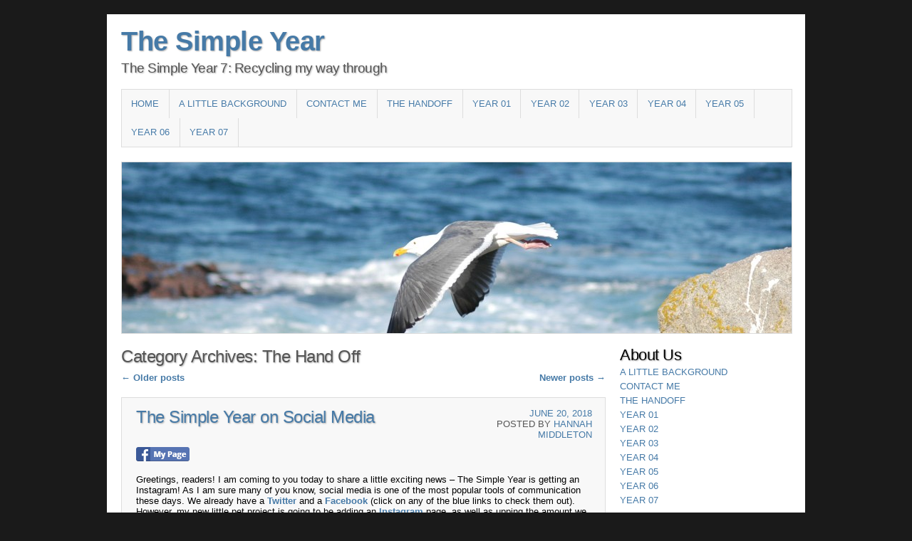

--- FILE ---
content_type: text/html; charset=UTF-8
request_url: http://thesimpleyear.com/category/the-hand-off/page/2/
body_size: 8214
content:
<!DOCTYPE html>
<html lang="en-US">
<head>
<meta charset="UTF-8" />
<title>The Hand Off | The Simple Year | Page 2</title>
<link rel="profile" href="http://gmpg.org/xfn/11" />
<link rel="stylesheet" type="text/css" media="all" href="http://thesimpleyear.com/wp-content/themes/asokay/style.css" />
<link rel="pingback" href="http://thesimpleyear.com/xmlrpc.php" />
<!--[if lt IE 9]>
<script src="http://thesimpleyear.com/wp-content/themes/asokay/html5.js" type="text/javascript"></script>
<![endif]-->
<link rel='dns-prefetch' href='//s0.wp.com' />
<link rel='dns-prefetch' href='//secure.gravatar.com' />
<link rel='dns-prefetch' href='//s.w.org' />
<link rel="alternate" type="application/rss+xml" title="The Simple Year &raquo; Feed" href="http://thesimpleyear.com/feed/" />
<link rel="alternate" type="application/rss+xml" title="The Simple Year &raquo; Comments Feed" href="http://thesimpleyear.com/comments/feed/" />
<link rel="alternate" type="application/rss+xml" title="The Simple Year &raquo; The Hand Off Category Feed" href="http://thesimpleyear.com/category/the-hand-off/feed/" />
		<script type="text/javascript">
			window._wpemojiSettings = {"baseUrl":"https:\/\/s.w.org\/images\/core\/emoji\/11\/72x72\/","ext":".png","svgUrl":"https:\/\/s.w.org\/images\/core\/emoji\/11\/svg\/","svgExt":".svg","source":{"concatemoji":"http:\/\/thesimpleyear.com\/wp-includes\/js\/wp-emoji-release.min.js?ver=4.9.26"}};
			!function(e,a,t){var n,r,o,i=a.createElement("canvas"),p=i.getContext&&i.getContext("2d");function s(e,t){var a=String.fromCharCode;p.clearRect(0,0,i.width,i.height),p.fillText(a.apply(this,e),0,0);e=i.toDataURL();return p.clearRect(0,0,i.width,i.height),p.fillText(a.apply(this,t),0,0),e===i.toDataURL()}function c(e){var t=a.createElement("script");t.src=e,t.defer=t.type="text/javascript",a.getElementsByTagName("head")[0].appendChild(t)}for(o=Array("flag","emoji"),t.supports={everything:!0,everythingExceptFlag:!0},r=0;r<o.length;r++)t.supports[o[r]]=function(e){if(!p||!p.fillText)return!1;switch(p.textBaseline="top",p.font="600 32px Arial",e){case"flag":return s([55356,56826,55356,56819],[55356,56826,8203,55356,56819])?!1:!s([55356,57332,56128,56423,56128,56418,56128,56421,56128,56430,56128,56423,56128,56447],[55356,57332,8203,56128,56423,8203,56128,56418,8203,56128,56421,8203,56128,56430,8203,56128,56423,8203,56128,56447]);case"emoji":return!s([55358,56760,9792,65039],[55358,56760,8203,9792,65039])}return!1}(o[r]),t.supports.everything=t.supports.everything&&t.supports[o[r]],"flag"!==o[r]&&(t.supports.everythingExceptFlag=t.supports.everythingExceptFlag&&t.supports[o[r]]);t.supports.everythingExceptFlag=t.supports.everythingExceptFlag&&!t.supports.flag,t.DOMReady=!1,t.readyCallback=function(){t.DOMReady=!0},t.supports.everything||(n=function(){t.readyCallback()},a.addEventListener?(a.addEventListener("DOMContentLoaded",n,!1),e.addEventListener("load",n,!1)):(e.attachEvent("onload",n),a.attachEvent("onreadystatechange",function(){"complete"===a.readyState&&t.readyCallback()})),(n=t.source||{}).concatemoji?c(n.concatemoji):n.wpemoji&&n.twemoji&&(c(n.twemoji),c(n.wpemoji)))}(window,document,window._wpemojiSettings);
		</script>
		<style type="text/css">
img.wp-smiley,
img.emoji {
	display: inline !important;
	border: none !important;
	box-shadow: none !important;
	height: 1em !important;
	width: 1em !important;
	margin: 0 .07em !important;
	vertical-align: -0.1em !important;
	background: none !important;
	padding: 0 !important;
}
</style>
<link rel='stylesheet' id='contactme_front-css'  href='http://thesimpleyear.com/wp-content/plugins/ajax-contact-me/css/front_light.css?ver=4.9.26' type='text/css' media='all' />
<link rel='stylesheet' id='fcbkbttn_stylesheet-css'  href='http://thesimpleyear.com/wp-content/plugins/facebook-button-plugin/css/style.css?ver=4.9.26' type='text/css' media='all' />
<!-- Inline jetpack_facebook_likebox -->
<style id='jetpack_facebook_likebox-inline-css' type='text/css'>
.widget_facebook_likebox {
	overflow: hidden;
}

</style>
<link rel='stylesheet' id='social-logos-css'  href='http://thesimpleyear.com/wp-content/plugins/jetpack/_inc/social-logos/social-logos.min.css?ver=1' type='text/css' media='all' />
<link rel='stylesheet' id='jetpack_css-css'  href='http://thesimpleyear.com/wp-content/plugins/jetpack/css/jetpack.css?ver=6.6.5' type='text/css' media='all' />
<script type='text/javascript' src='http://thesimpleyear.com/wp-includes/js/jquery/jquery.js?ver=1.12.4'></script>
<script type='text/javascript' src='http://thesimpleyear.com/wp-includes/js/jquery/jquery-migrate.min.js?ver=1.4.1'></script>
<script type='text/javascript' src='http://thesimpleyear.com/wp-content/plugins/facebook-button-plugin/js/script.js?ver=4.9.26'></script>
<link rel='https://api.w.org/' href='http://thesimpleyear.com/wp-json/' />
<link rel="EditURI" type="application/rsd+xml" title="RSD" href="http://thesimpleyear.com/xmlrpc.php?rsd" />
<link rel="wlwmanifest" type="application/wlwmanifest+xml" href="http://thesimpleyear.com/wp-includes/wlwmanifest.xml" /> 
<meta name="generator" content="WordPress 4.9.26" />

<link rel='dns-prefetch' href='//v0.wordpress.com'/>
<link rel='dns-prefetch' href='//jetpack.wordpress.com'/>
<link rel='dns-prefetch' href='//s0.wp.com'/>
<link rel='dns-prefetch' href='//s1.wp.com'/>
<link rel='dns-prefetch' href='//s2.wp.com'/>
<link rel='dns-prefetch' href='//public-api.wordpress.com'/>
<link rel='dns-prefetch' href='//0.gravatar.com'/>
<link rel='dns-prefetch' href='//1.gravatar.com'/>
<link rel='dns-prefetch' href='//2.gravatar.com'/>
<link rel='dns-prefetch' href='//i0.wp.com'/>
<link rel='dns-prefetch' href='//i1.wp.com'/>
<link rel='dns-prefetch' href='//i2.wp.com'/>
<style type='text/css'>img#wpstats{display:none}</style><style type="text/css">
        #headerimage {
            background: url(http://thesimpleyear.com/wp-content/uploads/2012/09/Bird.jpg);
        }
    </style>			<style type="text/css" id="wp-custom-css">
				/*
Welcome to Custom CSS!

CSS (Cascading Style Sheets) is a kind of code that tells the browser how
to render a web page. You may delete these comments and get started with
your customizations.

By default, your stylesheet will be loaded after the theme stylesheets,
which means that your rules can take precedence and override the theme CSS
rules. Just write here what you want to change, you don't need to copy all
your theme's stylesheet content.
*/
.widget-title,
.widget-title a,
.widget-title a:visited,
.widget-title a:hover {
	color: #000000;
}			</style>
		</head>

<body class="archive paged category category-the-hand-off category-463 paged-2 category-paged-2">
<div id="page" class="hfeed">
	<header id="branding" role="banner">
			<hgroup>
				<h1 id="site-title"><span><a href="http://thesimpleyear.com/" title="The Simple Year" rel="home">The Simple Year</a></span></h1>
				<h2 id="site-description">The Simple Year 7: Recycling my way through</h2>
			</hgroup>

			<nav id="access" role="navigation">
				<h1 class="section-heading">Main menu</h1>
				<div class="skip-link screen-reader-text"><a href="#content" title="Skip to content">Skip to content</a></div>
				<div class="menu"><ul>
<li ><a href="http://thesimpleyear.com/">Home</a></li><li class="page_item page-item-18"><a href="http://thesimpleyear.com/a-little-background/">A Little Background</a></li>
<li class="page_item page-item-64"><a href="http://thesimpleyear.com/contact-me/">Contact Me</a></li>
<li class="page_item page-item-1815"><a href="http://thesimpleyear.com/the-handoff/">The HandOff</a></li>
<li class="page_item page-item-2139"><a href="http://thesimpleyear.com/year-one/">Year 01</a></li>
<li class="page_item page-item-2138"><a href="http://thesimpleyear.com/year-two/">Year 02</a></li>
<li class="page_item page-item-4287"><a href="http://thesimpleyear.com/year-thre/">Year 03</a></li>
<li class="page_item page-item-3551"><a href="http://thesimpleyear.com/the-current-year/">Year 04</a></li>
<li class="page_item page-item-5730"><a href="http://thesimpleyear.com/year-five/">Year 05</a></li>
<li class="page_item page-item-8077"><a href="http://thesimpleyear.com/year-6/">Year 06</a></li>
<li class="page_item page-item-8929"><a href="http://thesimpleyear.com/year-7/">YEAR 07</a></li>
</ul></div>
			</nav><!-- #access -->
			
			<div id="headerimage">
			
			</div>
	</header><!-- #branding -->

	<div id="main">
		<section id="primary">
			<div id="content" role="main">

				<header class="page-header">
					<h1 class="page-title">Category Archives: <span>The Hand Off</span></h1>

									</header>

													<nav id="nav-above">
						<h1 class="section-heading">Post navigation</h1>
						<div class="nav-previous"><a href="http://thesimpleyear.com/category/the-hand-off/page/3/" ><span class="meta-nav">&larr;</span> Older posts</a></div>
						<div class="nav-next"><a href="http://thesimpleyear.com/category/the-hand-off/" >Newer posts <span class="meta-nav">&rarr;</span></a></div>
					</nav><!-- #nav-above -->
								
													
					
<article id="post-8112" class="post-8112 post type-post status-publish format-standard hentry category-simple-year-six category-the-hand-off">
	<header class="entry-header">
		<h1 class="entry-title"><a href="http://thesimpleyear.com/the-simple-year-on-social-media/" title="Permalink to The Simple Year on Social Media" rel="bookmark">The Simple Year on Social Media</a></h1>

				<div class="entry-meta-2">
			<a href="http://thesimpleyear.com/the-simple-year-on-social-media/" rel="bookmark"><time class="entry-date" datetime="2018-06-20T16:12:25+00:00" pubdate>June 20, 2018</time></a><br /><span class="sep">Posted by </span> <span class="author vcard"><a class="url fn n" href="http://thesimpleyear.com/author/hannah-simple-year-6/" title="View all posts by Hannah Middleton">Hannah Middleton</a></span>		</div><!-- .entry-meta -->
			</header><!-- .entry-header -->

		<div class="entry-content">
		<div class="fcbkbttn_buttons_block" id="fcbkbttn_left"><div class="fcbkbttn_button">
							<a href="https://www.facebook.com/" target="_blank">
								<img src="https://i2.wp.com/thesimpleyear.com/wp-content/plugins/facebook-button-plugin/images/standard-facebook-ico.png?w=640" alt="Fb-Button" data-recalc-dims="1" />
							</a>
						</div><div class="fcbkbttn_like "><fb:like href="http://thesimpleyear.com/the-simple-year-on-social-media/" action="like" colorscheme="light" layout="standard" show-faces='false' width="225px" size="small"></fb:like></div></div><p>Greetings, readers! I am coming to you today to share a little exciting news &#8211; The Simple Year is getting an Instagram! As I am sure many of you know, social media is one of the most popular tools of communication these days. We already have a <a href="https://twitter.com/Thesimpleyear">Twitter</a> and a <a href="https://www.facebook.com/TheSimpleYear/">Facebook</a> (click on any of the blue links to check them out). However, my new little pet project is going to be adding an <a href="https://www.instagram.com/thesimpleyearblog/">Instagram</a> page, as well as upping the amount we are using our <a href="https://twitter.com/Thesimpleyear">Twitter</a> and <a href="https://www.facebook.com/TheSimpleYear/">Facebook</a>. The goal of this is to communicate with you &#8211; the readers &#8211; even more than we do now. The other awesome Simple Year authors will also be contributing to these. You&#8217;ll be able to see updates from all of your favorite writers and new content regularly.</p>
<p>While all of this is going on, I&#8217;ll still be stopping by with weekly posts. You may also be getting some update posts from our lovely former Simple Year ladies, as well as some fun guest posts from other simple living folks that you don&#8217;t know yet. We are still taking applications for next years blogger too, so do feel free to send in your information if you&#8217;re interested.</p>
<p>In the meantime, stop on over at our <a href="https://www.instagram.com/thesimpleyearblog/">Instagram</a> page and follow us!</p>
<div class="sharedaddy sd-sharing-enabled"><div class="robots-nocontent sd-block sd-social sd-social-icon-text sd-sharing"><h3 class="sd-title">Share this:</h3><div class="sd-content"><ul><li class="share-email"><a rel="nofollow noopener noreferrer" data-shared="" class="share-email sd-button share-icon" href="http://thesimpleyear.com/the-simple-year-on-social-media/?share=email" target="_blank" title="Click to email this to a friend"><span>Email</span></a></li><li class="share-facebook"><a rel="nofollow noopener noreferrer" data-shared="sharing-facebook-8112" class="share-facebook sd-button share-icon" href="http://thesimpleyear.com/the-simple-year-on-social-media/?share=facebook" target="_blank" title="Click to share on Facebook"><span>Facebook</span></a></li><li class="share-twitter"><a rel="nofollow noopener noreferrer" data-shared="sharing-twitter-8112" class="share-twitter sd-button share-icon" href="http://thesimpleyear.com/the-simple-year-on-social-media/?share=twitter" target="_blank" title="Click to share on Twitter"><span>Twitter</span></a></li><li class="share-google-plus-1"><a rel="nofollow noopener noreferrer" data-shared="sharing-google-8112" class="share-google-plus-1 sd-button share-icon" href="http://thesimpleyear.com/the-simple-year-on-social-media/?share=google-plus-1" target="_blank" title="Click to share on Google+"><span>Google</span></a></li><li class="share-print"><a rel="nofollow noopener noreferrer" data-shared="" class="share-print sd-button share-icon" href="http://thesimpleyear.com/the-simple-year-on-social-media/" target="_blank" title="Click to print"><span>Print</span></a></li><li class="share-end"></li></ul></div></div></div>			<br class="clear-content" />
	</div><!-- .entry-content -->
	
	<footer class="entry-meta">
		<span class="cat-links"><span class="entry-utility-prep entry-utility-prep-cat-links">Posted in </span><a href="http://thesimpleyear.com/category/simple-year-six/" rel="category tag">Simple Year Six</a>, <a href="http://thesimpleyear.com/category/the-hand-off/" rel="category tag">The Hand Off</a></span>
		<span class="sep"> | </span>
				<span class="comments-link"><a href="http://thesimpleyear.com/the-simple-year-on-social-media/#respond">Leave a comment</a></span>
			</footer><!-- #entry-meta -->
</article><!-- #post-8112 -->

								
													<nav id="nav-below">
						<h1 class="section-heading">Post navigation</h1>
						<div class="nav-previous"><a href="http://thesimpleyear.com/category/the-hand-off/page/3/" ><span class="meta-nav">&larr;</span> Older posts</a></div>
						<div class="nav-next"><a href="http://thesimpleyear.com/category/the-hand-off/" >Newer posts <span class="meta-nav">&rarr;</span></a></div>
					</nav><!-- #nav-below -->
								

			</div><!-- #content -->
		</section><!-- #primary -->

		<div id="secondary" class="widget-area" role="complementary">
			<aside id="pages-2" class="widget widget_pages"><h1 class="widget-title">About Us</h1>		<ul>
			<li class="page_item page-item-18"><a href="http://thesimpleyear.com/a-little-background/">A Little Background</a></li>
<li class="page_item page-item-64"><a href="http://thesimpleyear.com/contact-me/">Contact Me</a></li>
<li class="page_item page-item-1815"><a href="http://thesimpleyear.com/the-handoff/">The HandOff</a></li>
<li class="page_item page-item-2139"><a href="http://thesimpleyear.com/year-one/">Year 01</a></li>
<li class="page_item page-item-2138"><a href="http://thesimpleyear.com/year-two/">Year 02</a></li>
<li class="page_item page-item-4287"><a href="http://thesimpleyear.com/year-thre/">Year 03</a></li>
<li class="page_item page-item-3551"><a href="http://thesimpleyear.com/the-current-year/">Year 04</a></li>
<li class="page_item page-item-5730"><a href="http://thesimpleyear.com/year-five/">Year 05</a></li>
<li class="page_item page-item-8077"><a href="http://thesimpleyear.com/year-6/">Year 06</a></li>
<li class="page_item page-item-8929"><a href="http://thesimpleyear.com/year-7/">YEAR 07</a></li>
		</ul>
		</aside><aside id="blog_subscription-2" class="widget jetpack_subscription_widget"><h1 class="widget-title">Subscribe to Blog via Email</h1>
			<form action="#" method="post" accept-charset="utf-8" id="subscribe-blog-blog_subscription-2">
				<div id="subscribe-text"><p><span><span>Enter<span> your </span><span>email address to subscribe to th<span>is </span>blog and receive not</span></span><span>if</span>ications of new posts by email.</span></p>
</div>					<p id="subscribe-email">
						<label id="jetpack-subscribe-label" for="subscribe-field-blog_subscription-2">
							Email Address						</label>
						<input type="email" name="email" required="required" class="required" value="" id="subscribe-field-blog_subscription-2" placeholder="Email Address" />
					</p>

					<p id="subscribe-submit">
						<input type="hidden" name="action" value="subscribe" />
						<input type="hidden" name="source" value="http://thesimpleyear.com/category/the-hand-off/page/2/" />
						<input type="hidden" name="sub-type" value="widget" />
						<input type="hidden" name="redirect_fragment" value="blog_subscription-2" />
												<input type="submit" value="Subscribe" name="jetpack_subscriptions_widget" />
					</p>
							</form>

			<script>
			/*
			Custom functionality for safari and IE
			 */
			(function( d ) {
				// In case the placeholder functionality is available we remove labels
				if ( ( 'placeholder' in d.createElement( 'input' ) ) ) {
					var label = d.querySelector( 'label[for=subscribe-field-blog_subscription-2]' );
						label.style.clip 	 = 'rect(1px, 1px, 1px, 1px)';
						label.style.position = 'absolute';
						label.style.height   = '1px';
						label.style.width    = '1px';
						label.style.overflow = 'hidden';
				}

				// Make sure the email value is filled in before allowing submit
				var form = d.getElementById('subscribe-blog-blog_subscription-2'),
					input = d.getElementById('subscribe-field-blog_subscription-2'),
					handler = function( event ) {
						if ( '' === input.value ) {
							input.focus();

							if ( event.preventDefault ){
								event.preventDefault();
							}

							return false;
						}
					};

				if ( window.addEventListener ) {
					form.addEventListener( 'submit', handler, false );
				} else {
					form.attachEvent( 'onsubmit', handler );
				}
			})( document );
			</script>
				
</aside><aside id="rss_links-2" class="widget widget_rss_links"><p><a target="_self" href="http://thesimpleyear.com/feed/" title="Subscribe to Posts"><img src="http://thesimpleyear.com/wp-content/plugins/jetpack/images/rss/blue-small.png" alt="RSS Feed" /></a>&nbsp;<a target="_self" href="http://thesimpleyear.com/feed/" title="Subscribe to Posts">RSS - Posts</a></p>
</aside><aside id="archives-2" class="widget widget_archive"><h1 class="widget-title">Archives</h1>		<label class="screen-reader-text" for="archives-dropdown-2">Archives</label>
		<select id="archives-dropdown-2" name="archive-dropdown" onchange='document.location.href=this.options[this.selectedIndex].value;'>
			
			<option value="">Select Month</option>
				<option value='http://thesimpleyear.com/2020/10/'> October 2020 </option>
	<option value='http://thesimpleyear.com/2020/09/'> September 2020 </option>
	<option value='http://thesimpleyear.com/2020/08/'> August 2020 </option>
	<option value='http://thesimpleyear.com/2019/10/'> October 2019 </option>
	<option value='http://thesimpleyear.com/2019/09/'> September 2019 </option>
	<option value='http://thesimpleyear.com/2019/04/'> April 2019 </option>
	<option value='http://thesimpleyear.com/2019/03/'> March 2019 </option>
	<option value='http://thesimpleyear.com/2019/02/'> February 2019 </option>
	<option value='http://thesimpleyear.com/2019/01/'> January 2019 </option>
	<option value='http://thesimpleyear.com/2018/12/'> December 2018 </option>
	<option value='http://thesimpleyear.com/2018/11/'> November 2018 </option>
	<option value='http://thesimpleyear.com/2018/10/'> October 2018 </option>
	<option value='http://thesimpleyear.com/2018/09/'> September 2018 </option>
	<option value='http://thesimpleyear.com/2018/08/'> August 2018 </option>
	<option value='http://thesimpleyear.com/2018/07/'> July 2018 </option>
	<option value='http://thesimpleyear.com/2018/06/'> June 2018 </option>
	<option value='http://thesimpleyear.com/2018/05/'> May 2018 </option>
	<option value='http://thesimpleyear.com/2018/04/'> April 2018 </option>
	<option value='http://thesimpleyear.com/2018/03/'> March 2018 </option>
	<option value='http://thesimpleyear.com/2018/02/'> February 2018 </option>
	<option value='http://thesimpleyear.com/2018/01/'> January 2018 </option>
	<option value='http://thesimpleyear.com/2017/12/'> December 2017 </option>
	<option value='http://thesimpleyear.com/2017/11/'> November 2017 </option>
	<option value='http://thesimpleyear.com/2017/10/'> October 2017 </option>
	<option value='http://thesimpleyear.com/2017/09/'> September 2017 </option>
	<option value='http://thesimpleyear.com/2017/08/'> August 2017 </option>
	<option value='http://thesimpleyear.com/2017/07/'> July 2017 </option>
	<option value='http://thesimpleyear.com/2017/06/'> June 2017 </option>
	<option value='http://thesimpleyear.com/2017/05/'> May 2017 </option>
	<option value='http://thesimpleyear.com/2017/04/'> April 2017 </option>
	<option value='http://thesimpleyear.com/2017/03/'> March 2017 </option>
	<option value='http://thesimpleyear.com/2017/02/'> February 2017 </option>
	<option value='http://thesimpleyear.com/2017/01/'> January 2017 </option>
	<option value='http://thesimpleyear.com/2016/12/'> December 2016 </option>
	<option value='http://thesimpleyear.com/2016/11/'> November 2016 </option>
	<option value='http://thesimpleyear.com/2016/10/'> October 2016 </option>
	<option value='http://thesimpleyear.com/2016/09/'> September 2016 </option>
	<option value='http://thesimpleyear.com/2016/08/'> August 2016 </option>
	<option value='http://thesimpleyear.com/2016/07/'> July 2016 </option>
	<option value='http://thesimpleyear.com/2016/06/'> June 2016 </option>
	<option value='http://thesimpleyear.com/2016/05/'> May 2016 </option>
	<option value='http://thesimpleyear.com/2016/04/'> April 2016 </option>
	<option value='http://thesimpleyear.com/2016/03/'> March 2016 </option>
	<option value='http://thesimpleyear.com/2016/02/'> February 2016 </option>
	<option value='http://thesimpleyear.com/2016/01/'> January 2016 </option>
	<option value='http://thesimpleyear.com/2015/12/'> December 2015 </option>
	<option value='http://thesimpleyear.com/2015/11/'> November 2015 </option>
	<option value='http://thesimpleyear.com/2015/10/'> October 2015 </option>
	<option value='http://thesimpleyear.com/2015/09/'> September 2015 </option>
	<option value='http://thesimpleyear.com/2015/08/'> August 2015 </option>
	<option value='http://thesimpleyear.com/2015/07/'> July 2015 </option>
	<option value='http://thesimpleyear.com/2015/06/'> June 2015 </option>
	<option value='http://thesimpleyear.com/2015/05/'> May 2015 </option>
	<option value='http://thesimpleyear.com/2015/04/'> April 2015 </option>
	<option value='http://thesimpleyear.com/2015/03/'> March 2015 </option>
	<option value='http://thesimpleyear.com/2015/02/'> February 2015 </option>
	<option value='http://thesimpleyear.com/2015/01/'> January 2015 </option>
	<option value='http://thesimpleyear.com/2014/12/'> December 2014 </option>
	<option value='http://thesimpleyear.com/2014/11/'> November 2014 </option>
	<option value='http://thesimpleyear.com/2014/10/'> October 2014 </option>
	<option value='http://thesimpleyear.com/2014/09/'> September 2014 </option>
	<option value='http://thesimpleyear.com/2014/08/'> August 2014 </option>
	<option value='http://thesimpleyear.com/2014/07/'> July 2014 </option>
	<option value='http://thesimpleyear.com/2014/06/'> June 2014 </option>
	<option value='http://thesimpleyear.com/2014/05/'> May 2014 </option>
	<option value='http://thesimpleyear.com/2014/04/'> April 2014 </option>
	<option value='http://thesimpleyear.com/2014/03/'> March 2014 </option>
	<option value='http://thesimpleyear.com/2014/02/'> February 2014 </option>
	<option value='http://thesimpleyear.com/2014/01/'> January 2014 </option>
	<option value='http://thesimpleyear.com/2013/12/'> December 2013 </option>
	<option value='http://thesimpleyear.com/2013/11/'> November 2013 </option>
	<option value='http://thesimpleyear.com/2013/10/'> October 2013 </option>
	<option value='http://thesimpleyear.com/2013/09/'> September 2013 </option>
	<option value='http://thesimpleyear.com/2013/08/'> August 2013 </option>
	<option value='http://thesimpleyear.com/2013/07/'> July 2013 </option>
	<option value='http://thesimpleyear.com/2013/06/'> June 2013 </option>
	<option value='http://thesimpleyear.com/2013/05/'> May 2013 </option>
	<option value='http://thesimpleyear.com/2013/04/'> April 2013 </option>
	<option value='http://thesimpleyear.com/2013/03/'> March 2013 </option>
	<option value='http://thesimpleyear.com/2013/02/'> February 2013 </option>
	<option value='http://thesimpleyear.com/2013/01/'> January 2013 </option>
	<option value='http://thesimpleyear.com/2012/12/'> December 2012 </option>
	<option value='http://thesimpleyear.com/2012/11/'> November 2012 </option>
	<option value='http://thesimpleyear.com/2012/10/'> October 2012 </option>
	<option value='http://thesimpleyear.com/2012/09/'> September 2012 </option>
	<option value='http://thesimpleyear.com/2012/08/'> August 2012 </option>
	<option value='http://thesimpleyear.com/2012/07/'> July 2012 </option>
	<option value='http://thesimpleyear.com/2012/06/'> June 2012 </option>
	<option value='http://thesimpleyear.com/2012/05/'> May 2012 </option>
	<option value='http://thesimpleyear.com/2012/04/'> April 2012 </option>

		</select>
		</aside><aside id="search-2" class="widget widget_search"><form role="search" method="get" id="searchform" class="searchform" action="http://thesimpleyear.com/">
				<div>
					<label class="screen-reader-text" for="s">Search for:</label>
					<input type="text" value="" name="s" id="s" />
					<input type="submit" id="searchsubmit" value="Search" />
				</div>
			</form></aside><aside id="linkcat-2" class="widget widget_links"><h1 class="widget-title">I Like These</h1>
	<ul class='xoxo blogroll'>
<li><a href="http://www.becomingminimalist.com/">Becoming Minimalist</a></li>
<li><a href="http://www.buynothingnew.org/">Buy Nothing New for a Year</a></li>
<li><a href="http://www.elephantjournal.com">Elephant Journal</a></li>
<li><a href="http://mymakedoandmendyear.wordpress.com/">My Make Do and Mend Year</a></li>
<li><a href="http://simplelifetogether.com/">Simple Life Together</a></li>
<li><a href="http://www.slowyourhome.com">Slow Your Home</a></li>
<li><a href="http://thefearsefamily.wordpress.com/">The Fearse Family</a></li>

	</ul>
</aside>
<aside id="facebook-likebox-2" class="widget widget_facebook_likebox"><h1 class="widget-title"><a href="https://www.facebook.com/thesimpleyear">Find me on Facebook</a></h1>		<div id="fb-root"></div>
		<div class="fb-page" data-href="https://www.facebook.com/thesimpleyear" data-width="200"  data-height="130" data-hide-cover="false" data-show-facepile="false" data-show-posts="false">
		<div class="fb-xfbml-parse-ignore"><blockquote cite="https://www.facebook.com/thesimpleyear"><a href="https://www.facebook.com/thesimpleyear">Find me on Facebook</a></blockquote></div>
		</div>
		</aside>		</div><!-- #secondary .widget-area -->

		
	</div><!-- #main -->

	<footer id="colophon" role="contentinfo">
			<div id="site-generator">
				<a href="http://wordpress.org/" rel="generator">Powered by WordPress</a><span class="sep"> | </span>Theme: Asokay by <a href="http://andreasviklund.com/">Andreas Viklund</a>
			</div>
	</footer><!-- #colophon -->
</div><!-- #page -->

			<div id="fb-root"></div>
			<script>(function(d, s, id) {
				var js, fjs = d.getElementsByTagName(s)[0]; 

				if (d.getElementById(id)) return;
				js = d.createElement(s); js.id = id;

				js.src = "//connect.facebook.net/en_US/sdk.js#xfbml=1&appId=1.44394671918E+15&version=v2.12";
				fjs.parentNode.insertBefore(js, fjs);
				}(document, 'script', 'facebook-jssdk'));
			</script>
			<div style="display:none">
	</div>

	<script type="text/javascript">
		window.WPCOM_sharing_counts = {"http:\/\/thesimpleyear.com\/the-simple-year-on-social-media\/":8112};
	</script>
					<div id="sharing_email" style="display: none;">
		<form action="/category/the-hand-off/page/2/" method="post">
			<label for="target_email">Send to Email Address</label>
			<input type="email" name="target_email" id="target_email" value="" />

			
				<label for="source_name">Your Name</label>
				<input type="text" name="source_name" id="source_name" value="" />

				<label for="source_email">Your Email Address</label>
				<input type="email" name="source_email" id="source_email" value="" />

						<input type="text" id="jetpack-source_f_name" name="source_f_name" class="input" value="" size="25" autocomplete="off" title="This field is for validation and should not be changed" />
			
			<img style="float: right; display: none" class="loading" src="http://thesimpleyear.com/wp-content/plugins/jetpack/modules/sharedaddy/images/loading.gif" alt="loading" width="16" height="16" />
			<input type="submit" value="Send Email" class="sharing_send" />
			<a rel="nofollow" href="#cancel" class="sharing_cancel">Cancel</a>

			<div class="errors errors-1" style="display: none;">
				Post was not sent - check your email addresses!			</div>

			<div class="errors errors-2" style="display: none;">
				Email check failed, please try again			</div>

			<div class="errors errors-3" style="display: none;">
				Sorry, your blog cannot share posts by email.			</div>
		</form>
	</div>
<link rel='stylesheet' id='front_end_poll-css'  href='http://thesimpleyear.com/wp-content/plugins/polls-widget/fornt_end/styles/baze_styles_for_poll.css?ver=4.9.26' type='text/css' media='all' />
<script type='text/javascript' src='http://thesimpleyear.com/wp-content/plugins/jetpack/_inc/build/photon/photon.min.js?ver=20130122'></script>
<script type='text/javascript' src='https://s0.wp.com/wp-content/js/devicepx-jetpack.js?ver=202604'></script>
<script type='text/javascript' src='https://secure.gravatar.com/js/gprofiles.js?ver=2026Janaa'></script>
<script type='text/javascript'>
/* <![CDATA[ */
var WPGroHo = {"my_hash":""};
/* ]]> */
</script>
<script type='text/javascript' src='http://thesimpleyear.com/wp-content/plugins/jetpack/modules/wpgroho.js?ver=4.9.26'></script>
<script type='text/javascript'>
/* <![CDATA[ */
var jpfbembed = {"appid":"249643311490","locale":"en_US"};
/* ]]> */
</script>
<script type='text/javascript' src='http://thesimpleyear.com/wp-content/plugins/jetpack/_inc/build/facebook-embed.min.js'></script>
<script type='text/javascript' src='http://thesimpleyear.com/wp-includes/js/wp-embed.min.js?ver=4.9.26'></script>
<script type='text/javascript'>
/* <![CDATA[ */
var poll_varables = {"poll_answer_securety":"94ea02b3a8","admin_ajax_url":"http:\/\/thesimpleyear.com\/wp-admin\/admin-ajax.php"};
/* ]]> */
</script>
<script type='text/javascript' src='http://thesimpleyear.com/wp-content/plugins/polls-widget/fornt_end/scripts/scripts_front_end_poll.js?ver=4.9.26'></script>
<script type='text/javascript'>
/* <![CDATA[ */
var sharing_js_options = {"lang":"en","counts":"1","is_stats_active":"1"};
/* ]]> */
</script>
<script type='text/javascript' src='http://thesimpleyear.com/wp-content/plugins/jetpack/_inc/build/sharedaddy/sharing.min.js?ver=6.6.5'></script>
<script type='text/javascript'>
var windowOpen;
			jQuery( document.body ).on( 'click', 'a.share-facebook', function() {
				// If there's another sharing window open, close it.
				if ( 'undefined' !== typeof windowOpen ) {
					windowOpen.close();
				}
				windowOpen = window.open( jQuery( this ).attr( 'href' ), 'wpcomfacebook', 'menubar=1,resizable=1,width=600,height=400' );
				return false;
			});
var windowOpen;
			jQuery( document.body ).on( 'click', 'a.share-twitter', function() {
				// If there's another sharing window open, close it.
				if ( 'undefined' !== typeof windowOpen ) {
					windowOpen.close();
				}
				windowOpen = window.open( jQuery( this ).attr( 'href' ), 'wpcomtwitter', 'menubar=1,resizable=1,width=600,height=350' );
				return false;
			});
var windowOpen;
			jQuery( document.body ).on( 'click', 'a.share-google-plus-1', function() {
				// If there's another sharing window open, close it.
				if ( 'undefined' !== typeof windowOpen ) {
					windowOpen.close();
				}
				windowOpen = window.open( jQuery( this ).attr( 'href' ), 'wpcomgoogle-plus-1', 'menubar=1,resizable=1,width=480,height=550' );
				return false;
			});
</script>
<script type='text/javascript' src='https://stats.wp.com/e-202604.js' async='async' defer='defer'></script>
<script type='text/javascript'>
	_stq = window._stq || [];
	_stq.push([ 'view', {v:'ext',j:'1:6.6.5',blog:'35195672',post:'0',tz:'-7',srv:'thesimpleyear.com'} ]);
	_stq.push([ 'clickTrackerInit', '35195672', '0' ]);
</script>

</body>
</html>